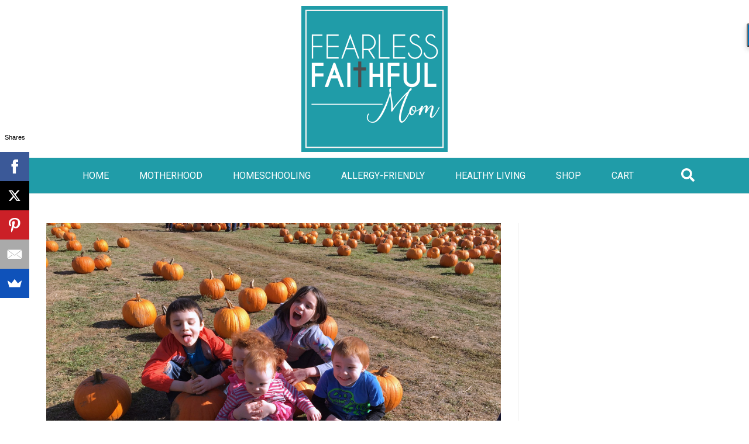

--- FILE ---
content_type: text/css
request_url: https://fearlessfaithfulmom.com/wp-content/plugins/meal-planner-pro/mpprecipe-common.css?ver=5.9.12
body_size: 3279
content:
/* ZLRecipe-Std.css
A base stylesheet for the MealPlannerPro Recipe Plugin
Plugin URI: http://www.mealplannerpro.com/
Plugin GitHub: https://github.com/Ziplist/recipe_plugin
Plugin Description: A plugin that adds all the necessary microdata to your recipes, so they will show up in Google's Recipe Search
Author: MealPlannerPro.com
Author URI: http://www.mealplannerpro.com/
License: GPLv3 or later, unless specified

Copyright 2011, 2012, 2013, 2014 MealPlannerPro, Inc.
*/

/* RESETS */
/* http://meyerweb.com/eric/tools/css/reset/
   v2.0 | 20110126
   License: none (public domain)
*/

/* svn pushed test comment from quinn */

#mpp-buttons-2 a {
  text-decoration: none !important;
}
.mpp-stars-wrapper {
    padding-top: 15px !important;
    clear:both;
}

.mpp-fractional-stars {
    width: 100px;
    height: 18px;
    background: url(fivestars.png);
    background-size: 100px;
    background-position: top left;
}
.mpp-fractional-stars-highlight {
    width: 100px;
    height: 18px;
    background: url(fivestars.png);
    background-size: 100px;
    background-position: bottom left;
    position: relative;
    top: -18px;
}
#mpprecipe-rating {
  margin-top: -10px !important;
}

.hide
{
    display:none;
}

#mpprecipe-container img {
	display:inline;
	background:none;
}

#mpprecipe-container {
  -webkit-hyphens: none;
  -moz-hyphens: none;
  hyphens: none;
}

#mpprecipe-container ul, #mpprecipe-container ol {
	list-style-image:none;
}

#mpprecipe-container html, #mpprecipe-container body, #mpprecipe-container div, #mpprecipe-container span, #mpprecipe-container applet, #mpprecipe-container object, #mpprecipe-container iframe,
#mpprecipe-container h1, #mpprecipe-container h2, #mpprecipe-container h3, #mpprecipe-container h4, #mpprecipe-container h5, #mpprecipe-container h6, #mpprecipe-container p, #mpprecipe-container blockquote, #mpprecipe-container pre,
#mpprecipe-container a, #mpprecipe-container abbr, #mpprecipe-container acronym, #mpprecipe-container address, #mpprecipe-container big, #mpprecipe-container cite, #mpprecipe-container code,
#mpprecipe-container del, #mpprecipe-container dfn, #mpprecipe-container em, #mpprecipe-container img, #mpprecipe-container ins, #mpprecipe-container kbd, #mpprecipe-container q, #mpprecipe-container s, #mpprecipe-container samp,
#mpprecipe-container small, #mpprecipe-container strike, #mpprecipe-container strong, #mpprecipe-container sub, #mpprecipe-container sup, #mpprecipe-container tt, #mpprecipe-container var,
#mpprecipe-container b, #mpprecipe-container u, #mpprecipe-container i, #mpprecipe-container center,
#mpprecipe-container dl, #mpprecipe-container dt, #mpprecipe-container dd, #mpprecipe-container ol, #mpprecipe-container ul, #mpprecipe-container li,
#mpprecipe-container fieldset, #mpprecipe-container form, #mpprecipe-container label, #mpprecipe-container legend,
#mpprecipe-container table, #mpprecipe-container caption, #mpprecipe-container tbody, #mpprecipe-container tfoot, #mpprecipe-container thead, #mpprecipe-container tr, #mpprecipe-container th, #mpprecipe-container td,
#mpprecipe-container article, #mpprecipe-container aside, #mpprecipe-container canvas, #mpprecipe-container details, #mpprecipe-container embed, #mpprecipe-container figure,
#mpprecipe-container figcaption, #mpprecipe-container footer, #mpprecipe-container header, #mpprecipe-container hgroup, #mpprecipe-container menu,
#mpprecipe-container nav, #mpprecipe-container output, #mpprecipe-container ruby, #mpprecipe-container section, #mpprecipe-container summary,
#mpprecipe-container time, #mpprecipe-container mark, #mpprecipe-container audio, #mpprecipe-container video {
	margin: 0;
	padding: 0;
	border: 0;
	font-size: 100%;
	font: inherit;
	vertical-align: baseline;
}
#mpprecipe-container strong { font-weight: bold; }
#mpprecipe-container em {     font-style:  italic; }

/* HTML5 display-role reset for older browsers */
#mpprecipe-container article, #mpprecipe-container aside, #mpprecipe-container details, #mpprecipe-container figcaption, #mpprecipe-container figure, #mpprecipe-container
footer, #mpprecipe-container header, #mpprecipe-container hgroup, #mpprecipe-container menu, #mpprecipe-container nav, #mpprecipe-container section {
	display: block;
}
#mpprecipe-container blockquote:before, #mpprecipe-container blockquote:after,
#mpprecipe-container q:before, #mpprecipe-container q:after {
	content: '';
	content: none;
}
#mpprecipe-container table {
	border-collapse: collapse;
	border-spacing: 0;
}





.nutbox img {
	display:inline;
}
.nutbox ul, .nutbox ol {
	list-style-image:none;
}

.nutbox html, .nutbox body, .nutbox div, .nutbox span, .nutbox applet, .nutbox object, .nutbox iframe,
.nutbox h1, .nutbox h2, .nutbox h3, .nutbox h4, .nutbox h5, .nutbox h6, .nutbox p, .nutbox blockquote, .nutbox pre,
.nutbox a, .nutbox abbr, .nutbox acronym, .nutbox address, .nutbox big, .nutbox cite, .nutbox code,
.nutbox del, .nutbox dfn, .nutbox em, .nutbox img, .nutbox ins, .nutbox kbd, .nutbox q, .nutbox s, .nutbox samp,
.nutbox small, .nutbox strike, .nutbox strong, .nutbox sub, .nutbox sup, .nutbox tt, .nutbox var,
.nutbox b, .nutbox u, .nutbox i, .nutbox center,
.nutbox dl, .nutbox dt, .nutbox dd, .nutbox ol, .nutbox ul, .nutbox li,
.nutbox fieldset, .nutbox form, .nutbox label, .nutbox legend,
.nutbox table, .nutbox caption, .nutbox tbody, .nutbox tfoot, .nutbox thead, .nutbox tr, .nutbox th, .nutbox td,
.nutbox article, .nutbox aside, .nutbox canvas, .nutbox details, .nutbox embed, .nutbox figure,
.nutbox figcaption, .nutbox footer, .nutbox header, .nutbox hgroup, .nutbox menu,
.nutbox nav, .nutbox output, .nutbox ruby, .nutbox section, .nutbox summary,
.nutbox time, .nutbox mark, .nutbox audio, .nutbox video {
	margin: 0;
	padding: 0;
	border: 0;
	font-size: 100%;
	font: inherit;
	vertical-align: baseline;
}
/* HTML5 display-role reset for older browsers */
.nutbox article, .nutbox aside, .nutbox details, .nutbox figcaption, .nutbox figure, .nutbox
footer, .nutbox header, .nutbox hgroup, .nutbox menu, .nutbox nav, .nutbox section {
	display: block;
}
.nutbox ol, .nutbox ul {
	list-style: none;
}
.nutbox blockquote, .nutbox q {
	quotes: none;
}
.nutbox blockquote:before, .nutbox blockquote:after,
.nutbox q:before, .nutbox q:after {
	content: '';
	content: none;
}
.nutbox table {
	border-collapse: collapse;
	border-spacing: 0;
}
/* END RESETS */

/* BASE */

.mpp-top {
overflow: initial !important;
}

.mpp-recipe-author {
    float: right;
    font-size: 16px !important;
    margin-top: -8px !important;
}
#mpprecipe-yield {
    margin-top: -4px !important;

}
#mpprecipe-container p {
  line-height: 1.2em;
  margin: 1em 0;
}
#mpprecipe-container ul {
  margin: 1em;
  padding: 0 0 0 2.4em;
}
#mpprecipe-container ol {
  list-style-type: decimal;
  margin: 1em 0;
  padding: 0 0 0 3em;
}
div#mpp-buttons
{
    float:right;
    margin-top: 10px;
}
.mpp-button
{
    display:inline-block;
}

/* END BASE */

/* TYPOGRAPHY */
#mpprecipe-container .heading-one, #mpprecipe-container .h-1 { font-size: 2em; line-height: 1.3em; }
#mpprecipe-container .heading-two, #mpprecipe-container .h-2 { font-size: 1.75em; }
#mpprecipe-container .heading-three, #mpprecipe-container .h-3 { font-size: 1.5em }
#mpprecipe-container .heading-four, #mpprecipe-container .h-4 { font-size: 1.25em }

#mpprecipe-container .bold, #mpprecipe-container .strong { font-weight: bold; }
#mpprecipe-container .italic, #mpprecipe-container .em { font-style: italic; }

#mpprecipe-container .serif { font-family: palatino, 'palatino linotype', Georgia, 'Times New Roman', Times, serif; }
#mpprecipe-container .sans-serif { font-family: 'helvetica neue', helvetica, arial, verdana, sans-serif; }

.text-align-center, .t-a-c { text-align: center; }
/* END TYPOGRAPHY */

/* FORMATTING */
#mpprecipe-container .padding-all, #mpprecipe-container .p-a { padding: 1em; }
#mpprecipe-container .padding-top, #mpprecipe-container .p-t { padding-top: 1em; }
#mpprecipe-container .padding-right, #mpprecipe-container .p-r { padding-right: 1em; }
#mpprecipe-container .padding-bottom, #mpprecipe-container .p-b { padding-bottom: 1em; }
#mpprecipe-container .padding-left, #mpprecipe-container .p-l { padding-left: 1em; }

#mpprecipe-container .float-left, #mpprecipe-container .fl-l { float: left; }
#mpprecipe-container .float-right, #mpprecipe-container .fl-r { float: right; }

#mpprecipe-container .width-50, #mpprecipe-container .w-50 { width: 50%; }

#mpprecipe-container .clear, #mpprecipe-container .zlclear { clear: both; }

#mpprecipe-container .texthide { text-indent: -9999px; }
#mpprecipe-container .hide-card { display: none; } /* used to hide things in the recipe card (web) view */

#mpprecipe-container .border-bottom, #mpprecipe-container .b-b { border-bottom: 1px solid #000; }
#mpprecipe-container .border-top, #mpprecipe-container .b-t { border-top: 1px solid #000; }
/* END FORMATTING */

/* SPECIFIC ELEMENT STYLES */
#mpprecipe-container { padding: 10px; }
#mpprecipe-container #mpprecipe-title { padding-bottom: 0.5em; clear:both; }
#mpprecipe-container .mpprecipe-print-link {
	padding-left: 0.5em;
	margin-top: 5px;
}
#mpprecipe-container .mpp-recipe-link {
	margin-top: 5px;
}

#mpprecipe-container .meta, #mpprecipe-container .zlmeta {
  font-size: 0.85em;
  font-weight: bold;
}
#mpprecipe-container .meta span, #mpprecipe-container .zlmeta span { font-weight: normal; }

/**
#mpprecipe-rating .rating {
  background: url('http://ab-assets.mealplannerpro.com.s3.amazonaws.com/star-rating.gif') no-repeat scroll 0 0;
  display: inline-block;
  height: 14px;
  text-indent: -9999px;
  width: 80px;
}
*/
#mpprecipe-container #mpprecipe-rating .rating-5 { background-position: 0 0; }
#mpprecipe-container #mpprecipe-rating .rating-45 { background-position: 0 -14px; }
#mpprecipe-container #mpprecipe-rating .rating-4 { background-position: 0 -28px; }
#mpprecipe-container #mpprecipe-rating .rating-35 { background-position: 0 -42px; }
#mpprecipe-container #mpprecipe-rating .rating-3 { background-position: 0 -56px; }
#mpprecipe-container #mpprecipe-rating .rating-25 { background-position: 0 -70px; }
#mpprecipe-container #mpprecipe-rating .rating-2 { background-position: 0 -84px; }
#mpprecipe-container #mpprecipe-rating .rating-15 { background-position: 0 -98px; }
#mpprecipe-container #mpprecipe-rating .rating-1 { background-position: 0 -112px; }
#mpprecipe-container #mpprecipe-rating .rating-05 { background-position: 0 -126px; }
#mpprecipe-container #mpprecipe-rating .rating-0 { background-position: 0 -140px; }

#mpprecipe-container #mpprecipe-ingredients-list, #mpprecipe-container #mpprecipe-instructions-list { line-height: 1.5em; }

#mpprecipe-container #mpprecipe-ingredients-list .ingredient-label,
#mpprecipe-container #mpprecipe-instructions-list .instruction-label {
  position: relative;
  margin-top: 5px;
  font-weight: bold;
}
#mpprecipe-container ul #mpprecipe-ingredients-list .ingredient-label,
#mpprecipe-container ul #mpprecipe-instructions-list .instruction-label,
#mpprecipe-container ol #mpprecipe-ingredients-list .ingredient-label,
#mpprecipe-container ol #mpprecipe-instructions-list .instruction-label {
  left: -10px;
}

#mpprecipe-container #mpprecipe-instructions-list,
#mpprecipe-container #mpprecipe-ingredients-list
{ margin: 0; }

#mpprecipe-container #mpprecipe-notes-list {
	margin: 0px;
	padding: 0px;
}

#mpprecipe-container .img-desc-wrap {
  background-color: #efefef;
  padding-top: 1px;
}

#mpprecipe-container .img-desc-wrap img.photo { width:545px; }
#mpprecipe-container .img-desc-wrap #mpprecipe-summary { padding:0 10px 10px; }
#mpprecipe-container #mpprecipe-summary .summary { margin: 10px 0; }

#mpprecipe-container .mpp-linkback { font-size: 0.9em; color: #aaa; margin-top: 4em; }
#mpprecipe-container #mpp-printed-permalink { display:none; font-size: 0.7em; }
#mpprecipe-container #mpp-printed-copyright-statement { display:none; font-size: 0.9em; }

.mpprecipe-container-border #mpprecipe-beacon { display:none; }

/* END SPECIFIC ELEMENT STYLES */

.mpp-rmvd {
	height: 27px;
	width: 105px;
	visibility: hidden;
	pointer-events: none;
	cursor: default;
}

/* Quinn Revisions */
#mpp-recipe-link-10 {
width:20px !important;
}
/*#mpprecipe-instructions-list {
margin-left: 0;
padding-left: 0;
counter-reset: item;
}

#mpprecipe-instructions-list li:before {
display: inline-block;
content: counter(item) ".";
counter-increment: item;
width: 2em;
margin-left: -2em;
font-weight:800;
font-size:20px;
position:relative;
top:3px;
}*/
#mpprecipe-ingredients-list li,
#mpprecipe-instructions-list li {
margin-bottom: 1em;
margin-left: 1.5em;
}
#mpprecipe-container ol {
	padding:0;
}
.zlmeta p {text-transform:uppercase;text-align:center;}
.zlmeta span {text-transform:initial;display:block;}
.zlmeta .width-50 {
width:100% !important;
}

#mpprecipe-ingredients {
	clear:both;
}

#mpprecipe-container .img-desc-wrap {
background:none !important;
}

#mpprecipe-container
{
    text-align : left;
}




/* Nutrition Box */

.nutbox {
	border:double black 1px;
	padding:25px;
	margin-bottom:25px;
	border: double;
	text-align:center;
	font-family:"Lato";
}
.nut-toprow img {
	float:left;
	width:26%;
	margin-right:4%;
}
.nut-topouter {
	float:left;
	width:15.5%;
	margin:0 1% !important;
}
.nut-message {
	font-size:18px !important;
}
.nut-circle {
	background:#74c48c;
	padding:30px;
	border-radius:500px;
}
.nut-tags a {
	color:black;
	background:#d1d3d4;
	text-decoration:none;
	padding: 3px 25px;
	border-radius:3px;
	font-size:16px !important;
	white-space: nowrap;
    margin: 2px 0px !important;
    display: inline-block;
}
.nut-tags a:hover {
	background:#aaa;
}

/*
 * Rating styles
 */
#mpprecipe-container .rating,
#comment_rating .rating
{
   cursor:pointer;
   font-size: 20px;
   font-weight: bold;
}
#mpprecipe-container .rating:hover,
#comment_rating .rating:hover
{
   color: yellow;
}
#mpprecipe-container .rating-full,
#mpprecipe-container .rating-empty,
#comment_rating .rating-full,
#comment_rating .rating-empty,
#comment-display-rating .rating
{
   color: orange;
}
#mpprecipe-container #rating_login_text
{
   font-size: 11px;
}

@media (max-width:767px) {
	.nut-toprow img {
		width:50%;
		margin-right:25%;
		margin-left:25%;
		margin-bottom:25px;
	}
	.nut-topouter {
		float:left;
		width:48%;
		margin:0 1% !important;
	}
	.nut-message {
		font-size:16px !important;
	}
}

@media (max-width:400px) {
	.nut-tags a {
		font-size:14px !important;
	}
}

.mpprecipe {
    text-align: left !important;
}


@media print {
    .adunit, .adunitlabel, .adunitwrapper
    {
        display : none !important;
    }
}





--- FILE ---
content_type: text/css
request_url: https://fearlessfaithfulmom.com/wp-content/uploads/elementor/css/post-2812.css?ver=1647895527
body_size: 311
content:
.elementor-kit-2812{--e-global-color-primary:#209CA8;--e-global-color-secondary:#54595F;--e-global-color-text:#000000;--e-global-color-accent:#8D65A5;--e-global-color-ac9e6dc:#FF7BAC;--e-global-color-1af4f18:#05C6C8;--e-global-color-9e95aa5:#FCF27A;--e-global-typography-primary-font-family:"Roboto";--e-global-typography-primary-font-weight:normal;--e-global-typography-secondary-font-family:"Roboto";--e-global-typography-secondary-font-weight:normal;--e-global-typography-text-font-family:"Roboto";--e-global-typography-text-font-size:20px;--e-global-typography-text-font-weight:normal;--e-global-typography-accent-font-family:"Roboto";--e-global-typography-accent-font-weight:500;}.elementor-kit-2812 button,.elementor-kit-2812 input[type="button"],.elementor-kit-2812 input[type="submit"],.elementor-kit-2812 .elementor-button{color:var( --e-global-color-primary );}.elementor-section.elementor-section-boxed > .elementor-container{max-width:1140px;}.elementor-widget:not(:last-child){margin-bottom:20px;}{}h1.entry-title{display:var(--page-title-display);}.elementor-kit-2812 e-page-transition{background-color:#FFBC7D;}@media(max-width:1024px){.elementor-section.elementor-section-boxed > .elementor-container{max-width:1024px;}}@media(max-width:767px){.elementor-section.elementor-section-boxed > .elementor-container{max-width:767px;}}

--- FILE ---
content_type: text/css
request_url: https://fearlessfaithfulmom.com/wp-content/uploads/elementor/css/post-2826.css?ver=1647910367
body_size: 705
content:
.elementor-2826 .elementor-element.elementor-element-d74254e:not(.elementor-motion-effects-element-type-background), .elementor-2826 .elementor-element.elementor-element-d74254e > .elementor-motion-effects-container > .elementor-motion-effects-layer{background-color:#209CA8;}.elementor-2826 .elementor-element.elementor-element-d74254e{transition:background 0.3s, border 0.3s, border-radius 0.3s, box-shadow 0.3s;}.elementor-2826 .elementor-element.elementor-element-d74254e > .elementor-background-overlay{transition:background 0.3s, border-radius 0.3s, opacity 0.3s;}.elementor-bc-flex-widget .elementor-2826 .elementor-element.elementor-element-c91eae4.elementor-column .elementor-column-wrap{align-items:center;}.elementor-2826 .elementor-element.elementor-element-c91eae4.elementor-column.elementor-element[data-element_type="column"] > .elementor-column-wrap.elementor-element-populated > .elementor-widget-wrap{align-content:center;align-items:center;}.elementor-2826 .elementor-element.elementor-element-3f51a4b .elementor-menu-toggle{margin:0 auto;}.elementor-2826 .elementor-element.elementor-element-3f51a4b .elementor-nav-menu .elementor-item{font-family:"Roboto", Sans-serif;font-size:16px;font-weight:normal;text-transform:uppercase;line-height:14px;}.elementor-2826 .elementor-element.elementor-element-3f51a4b .elementor-nav-menu--main .elementor-item{color:#FFFFFF;fill:#FFFFFF;padding-left:26px;padding-right:26px;padding-top:0px;padding-bottom:0px;}.elementor-2826 .elementor-element.elementor-element-3f51a4b .elementor-nav-menu--main .elementor-item:hover,
					.elementor-2826 .elementor-element.elementor-element-3f51a4b .elementor-nav-menu--main .elementor-item.elementor-item-active,
					.elementor-2826 .elementor-element.elementor-element-3f51a4b .elementor-nav-menu--main .elementor-item.highlighted,
					.elementor-2826 .elementor-element.elementor-element-3f51a4b .elementor-nav-menu--main .elementor-item:focus{color:#FFFFFF;fill:#FFFFFF;}.elementor-2826 .elementor-element.elementor-element-3f51a4b .elementor-nav-menu--main:not(.e--pointer-framed) .elementor-item:before,
					.elementor-2826 .elementor-element.elementor-element-3f51a4b .elementor-nav-menu--main:not(.e--pointer-framed) .elementor-item:after{background-color:#FFFFFF;}.elementor-2826 .elementor-element.elementor-element-3f51a4b .e--pointer-framed .elementor-item:before,
					.elementor-2826 .elementor-element.elementor-element-3f51a4b .e--pointer-framed .elementor-item:after{border-color:#FFFFFF;}.elementor-2826 .elementor-element.elementor-element-3f51a4b .e--pointer-framed .elementor-item:before{border-width:0px;}.elementor-2826 .elementor-element.elementor-element-3f51a4b .e--pointer-framed.e--animation-draw .elementor-item:before{border-width:0 0 0px 0px;}.elementor-2826 .elementor-element.elementor-element-3f51a4b .e--pointer-framed.e--animation-draw .elementor-item:after{border-width:0px 0px 0 0;}.elementor-2826 .elementor-element.elementor-element-3f51a4b .e--pointer-framed.e--animation-corners .elementor-item:before{border-width:0px 0 0 0px;}.elementor-2826 .elementor-element.elementor-element-3f51a4b .e--pointer-framed.e--animation-corners .elementor-item:after{border-width:0 0px 0px 0;}.elementor-2826 .elementor-element.elementor-element-3f51a4b .e--pointer-underline .elementor-item:after,
					 .elementor-2826 .elementor-element.elementor-element-3f51a4b .e--pointer-overline .elementor-item:before,
					 .elementor-2826 .elementor-element.elementor-element-3f51a4b .e--pointer-double-line .elementor-item:before,
					 .elementor-2826 .elementor-element.elementor-element-3f51a4b .e--pointer-double-line .elementor-item:after{height:0px;}.elementor-2826 .elementor-element.elementor-element-12d2b0f .elementor-search-form{text-align:left;}.elementor-2826 .elementor-element.elementor-element-12d2b0f .elementor-search-form__toggle{--e-search-form-toggle-size:23px;--e-search-form-toggle-color:#FFFFFF;--e-search-form-toggle-background-color:var( --e-global-color-1af4f18 );}.elementor-2826 .elementor-element.elementor-element-12d2b0f .elementor-search-form__input,
					.elementor-2826 .elementor-element.elementor-element-12d2b0f .elementor-search-form__icon,
					.elementor-2826 .elementor-element.elementor-element-12d2b0f .elementor-lightbox .dialog-lightbox-close-button,
					.elementor-2826 .elementor-element.elementor-element-12d2b0f .elementor-lightbox .dialog-lightbox-close-button:hover,
					.elementor-2826 .elementor-element.elementor-element-12d2b0f.elementor-search-form--skin-full_screen input[type="search"].elementor-search-form__input{color:#000000;fill:#000000;}.elementor-2826 .elementor-element.elementor-element-12d2b0f:not(.elementor-search-form--skin-full_screen) .elementor-search-form__container{border-radius:191px;}.elementor-2826 .elementor-element.elementor-element-12d2b0f.elementor-search-form--skin-full_screen input[type="search"].elementor-search-form__input{border-radius:191px;}@media(min-width:768px){.elementor-2826 .elementor-element.elementor-element-c91eae4{width:95.092%;}.elementor-2826 .elementor-element.elementor-element-376c405{width:4.846%;}}

--- FILE ---
content_type: text/css
request_url: https://fearlessfaithfulmom.com/wp-content/uploads/elementor/css/post-2879.css?ver=1647895527
body_size: 220
content:
.elementor-2879 .elementor-element.elementor-element-ed15748{border-style:solid;border-width:3px 0px 0px 0px;border-color:var( --e-global-color-primary );transition:background 0.3s, border 0.3s, border-radius 0.3s, box-shadow 0.3s;}.elementor-2879 .elementor-element.elementor-element-ed15748 > .elementor-background-overlay{transition:background 0.3s, border-radius 0.3s, opacity 0.3s;}.elementor-bc-flex-widget .elementor-2879 .elementor-element.elementor-element-27b0a25.elementor-column .elementor-column-wrap{align-items:center;}.elementor-2879 .elementor-element.elementor-element-27b0a25.elementor-column.elementor-element[data-element_type="column"] > .elementor-column-wrap.elementor-element-populated > .elementor-widget-wrap{align-content:center;align-items:center;}.elementor-2879 .elementor-element.elementor-element-c72d522 .elementor-menu-toggle{margin:0 auto;}@media(min-width:768px){.elementor-2879 .elementor-element.elementor-element-e165efa{width:10.525%;}.elementor-2879 .elementor-element.elementor-element-27b0a25{width:89.14%;}}

--- FILE ---
content_type: text/javascript
request_url: https://fearlessfaithfulmom.com/wp-content/plugins/meal-planner-pro/mpprecipe_print.js?ver=5.9.12
body_size: 936
content:
/*
Plugin Name: MealPlannerPro Recipe Plugin
Plugin URI: http://www.mealplannerpro.com/recipe_plugin
Plugin GitHub: https://github.com/Ziplist/recipe_plugin
Description: A plugin that adds all the necessary microdata to your recipes, so they will show up in Google's Recipe Search
Version: 7.6.4
Author: MealPlannerPro.com
Author URI: http://www.mealplannerpro.com/
License: Direct license by original author - http://www.808.dk/?code-javascript-print 

Copyright 2011, 2012, 2013, 2014 MealPlannerPro, Inc.
This code is derived from an example provided by Ulrik D. Hansen and licensed under the Creative Commons Attribution License.
You can see the original post at http://www.808.dk/?code-javascript-print
*/

/*
    This section refers to any extensions made to the original work.

    This file is part of MealPlannerPro Recipe Plugin.

    MealPlannerPro Recipe Plugin is free software: you can redistribute it and/or modify
    it under the terms of the GNU General Public License as published by
    the Free Software Foundation, either version 3 of the License, or
    (at your option) any later version.

    MealPlannerPro Recipe Plugin is distributed in the hope that it will be useful,
    but WITHOUT ANY WARRANTY; without even the implied warranty of
    MERCHANTABILITY or FITNESS FOR A PARTICULAR PURPOSE.  See the
    GNU General Public License for more details.

    You should have received a copy of the GNU General Public License
    along with MealPlannerPro Recipe Plugin. If not, see <http://www.gnu.org/licenses/>.
*/

var win=null;
function zlrPrint(id, plugindir, design, noimage )
{
    design  = design || 'mpprecipe-std'

	var content = document.getElementById(id).innerHTML;
	win = window.open();
	self.focus();
	win.document.open();
	win.document.write('<html><head>');

    var pre  = '<link charset=\'utf-8\' href=\'' + plugindir
    var post = '\' rel=\'stylesheet\' type=\'text/css\' />'

    if( noimage )
	    var css = pre + 'mpprecipe-print-bare.css' + post 
    else
    {
	    var css = pre + design + '.css'        + post 
        css    += pre + 'mpprecipe-common.css' + post 
	    css    += pre + 'mpprecipe-print.css'  + post 
    }

	win.document.write('</head>')
    win.document.write( css )
    win.document.write('<body onload="print();">');
	win.document.write('<div id=\'mpprecipe-print-container\' >');
	win.document.write( content );
	win.document.write('</div>');
	win.document.write('</body></html>');

	win.document.close();
}
